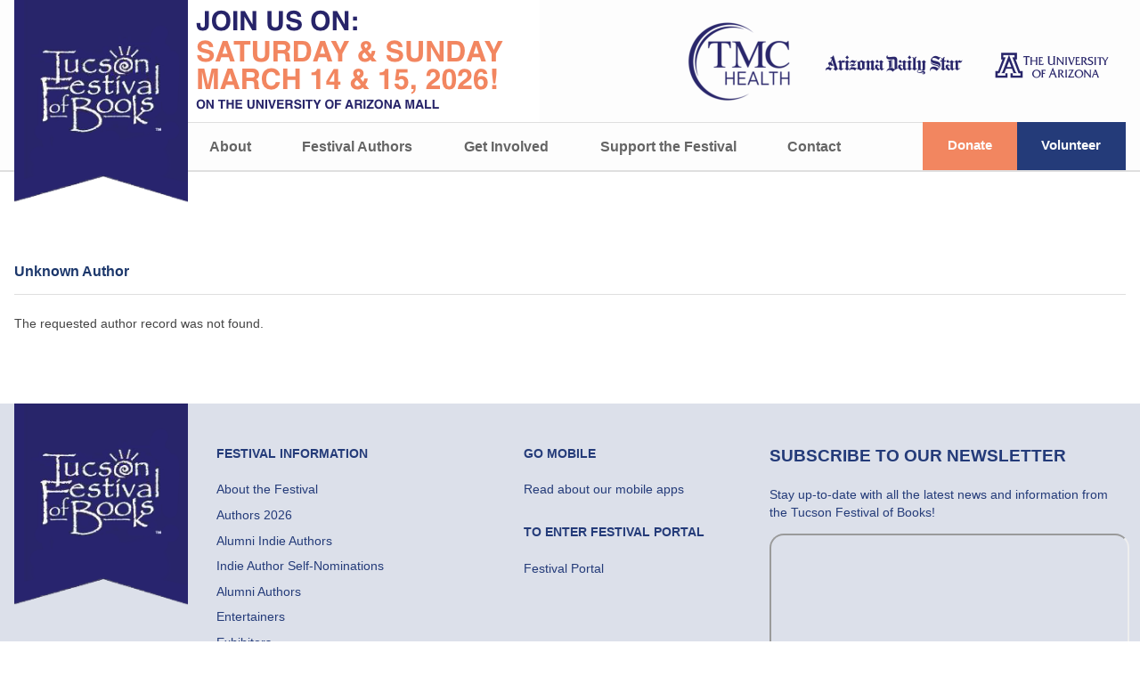

--- FILE ---
content_type: text/html; charset=UTF-8
request_url: https://tucsonfestivalofbooks.org/?action=display_author&id=66992
body_size: 2428
content:
<!DOCTYPE html>
<html>
<head>
<!-- Google Tag Manager -->
<script>(function(w,d,s,l,i){w[l]=w[l]||[];w[l].push({'gtm.start':
new Date().getTime(),event:'gtm.js'});var f=d.getElementsByTagName(s)[0],
j=d.createElement(s),dl=l!='dataLayer'?'&l='+l:'';j.async=true;j.src=
'https://www.googletagmanager.com/gtm.js?id='+i+dl;f.parentNode.insertBefore(j,f);
})(window,document,'script','dataLayer','GTM-K6QSP8LJ');</script>
<!-- End Google Tag Manager -->
<meta charset="utf-8">
<title>Tucson Festival of Books | Unknown Author</title>
<meta name="viewport" content="width=device-width, maximum-scale=1, user-scalable=0, initial-scale=1.0">
<meta name="apple-itunes-app" content="app-id=355559216">
<meta name="apple-mobile-web-app-capable" content="yes">
<meta name="apple-mobile-web-app-status-bar-style" content="black-translucent">
<meta name="google-play-app" content="app-id=com.azstarnet.tfob">
<meta name="description" content="">
<meta name="author" content="">

<link rel="icon" type="image/png" href="https://tucsonfestivalofbooks.org/images/tfob_icon.png" />
<link rel="apple-touch-icon" href="https://tucsonfestivalofbooks.org/images/tfob_icon.png" />

<link href="https://tfobcdn.com/css/main.css?20251009-08" rel="stylesheet">
<link href="https://tfobcdn.com/css/print.css?20250219-05" rel="stylesheet" media="print">

<script src="https://tfobcdn.com/support/jquery.min.js?20150630"></script>
</head>

<body>
<!-- Google Tag Manager (noscript) -->
<noscript><iframe src="https://www.googletagmanager.com/ns.html?id=GTM-K6QSP8LJ" height="0" width="0" style="display:none;visibility:hidden"></iframe></noscript>
<!-- End Google Tag Manager (noscript) -->
<div class="tfob_nav">
	<div class="tfob_nav_inner">
		<div class="tfob_nav_left_bookmark"><a href="/"><img src="https://tfobcdn.com/images/tfob_bookmark_big.png" alt="Tucson Festival of Books"></a></div>
		<div class="tfob_nav_right_images">
			<div class="tfob_nav_right_images_inner"><div><img src="https://tfobcdn.com/images/header_0.png?ts=1745949738"></div><div class="tfob_nav_float_right"><img src="https://tfobcdn.com/images/header_1.png?ts=1668536697"></div></div>
		</div>


		<div class="tfob_nav_menu">
			<div class="tfob_nav_menu_left">
				<div class="tfob_nav_menu_left_scroll_wrap"><div class="tfob_nav_menu_left_scroll_inner"><a href="https://tucsonfestivalofbooks.org/?sid=7" title="Learn more about the Tucson Festival of Books.">About</a><a href="https://tucsonfestivalofbooks.org/Authors" onclick="return TFOB.ShowMenu(this, tfob_menus[0]);">Festival Authors</a><a href="https://tucsonfestivalofbooks.org/donate/" onclick="return TFOB.ShowMenu(this, tfob_menus[1]);">Get Involved</a><a href="https://tucsonfestivalofbooks.org/support/" onclick="return TFOB.ShowMenu(this, tfob_menus[2]);">Support the Festival</a><a href="https://tucsonfestivalofbooks.org/?id=17">Contact</a></div></div>
				<a class="tfob_nav_menu_scroll_left_button hidden">&laquo;</a>
				<a class="tfob_nav_menu_scroll_right_button hidden">&raquo;</a>
			</div>
			<div class="tfob_nav_menu_right">
				<a href="https://tucsonfestivalofbooks.org/?id=1895" class="tfob_button tfob_default_button"><span>Donate</span></a><a href="https://tucsonfestivalofbooks.org/?id=1719" class="tfob_button tfob_alt_button"><span>Volunteer</span></a>
			</div>
		</div>
	</div>
</div>

<script type="text/javascript">
var tfob_menus = [[{"id":0,"name":"Presenting Authors","url":"https://tucsonfestivalofbooks.org/?id=67"},{"id":1,"name":"Indie Authors","url":"https://tucsonfestivalofbooks.org/?id=432"},{"id":2,"name":"Literary Awards Competition","url":" https://tucsonfestivalofbooks.org/?id=436"},{"id":3,"name":"Children & Teens","url":"https://tucsonfestivalofbooks.org/?sid=20"}],[{"id":0,"name":"Donate","url":"https://tucsonfestivalofbooks.org/?id=1895"},{"id":1,"name":"Children & Teens","url":"https://tucsonfestivalofbooks.org/?sid=20"},{"id":2,"name":"Entertainers","url":"https://tucsonfestivalofbooks.org/?id=681"},{"id":3,"name":"Exhibitors","url":"https://tucsonfestivalofbooks.org/?id=553"},{"id":4,"name":"Food & Beverage Vendors","url":"https://tucsonfestivalofbooks.org/?id=172"},{"id":5,"name":"Science City","url":"https://tucsonfestivalofbooks.org/?sid=6"}],[{"id":0,"name":"All Options","url":"https://tucsonfestivalofbooks.org/?id=1895"},{"id":1,"name":"Become a Friend","url":"https://tucsonfestivalofbooks.org/?sid=15"},{"id":2,"name":"TFOB Patron Society","url":"https://tucsonfestivalofbooks.org/?sid=29"},{"id":3,"name":"Become a Sponsor","url":"https://tucsonfestivalofbooks.org/?id=287"},{"id":4,"name":"Other Donations","url":"https://tucsonfestivalofbooks.org/?id=1896"}]]</script>

<script type="text/javascript" src="https://tfobcdn.com/js/custom.js?20250813-01"></script>

<div class="tfob_content">
	<div class="tfob_content_inner">
<div class="author_content_wrap">
<h3>Unknown Author</h3>
<hr />
<p>The requested author record was not found.</p>
</div>
	</div>
</div>

<div class="tfob_footer">
	<div class="tfob_footer_inner">
		<div class="tfob_footer_main">
			<div class="tfob_footer_bookmark"><img src="https://tfobcdn.com/images/tfob_bookmark_big.png" alt="Tucson Festival of Books"></a></div>
			<div class="tfob_footer_links_wrap">
				<div class="tfob_footer_links_inner">
					<div class="tfob_footer_section_title">Festival Information</div>
<div class="tfob_footer_links">					<a class="tfob_footer_link" href="https://tucsonfestivalofbooks.org/?sid=7">About the Festival</a>
					<a class="tfob_footer_link" href="https://tucsonfestivalofbooks.org/?id=67">Authors 2026</a>
					<a class="tfob_footer_link" href="https://tucsonfestivalofbooks.org/?id=432">Alumni Indie Authors</a>
					<a class="tfob_footer_link" href="https://tucsonfestivalofbooks.org/?id=1656">Indie Author Self-Nominations</a>
					<a class="tfob_footer_link" href="https://tucsonfestivalofbooks.org/?id=347">Alumni Authors</a>
					<a class="tfob_footer_link" href="https://tucsonfestivalofbooks.org/?id=681">Entertainers</a>
					<a class="tfob_footer_link" href="https://tucsonfestivalofbooks.org/?id=553">Exhibitors</a>
					<a class="tfob_footer_link" href="https://tucsonfestivalofbooks.org/?id=172">Food &amp; Beverage Vendors</a>
					<a class="tfob_footer_link" href="https://tucsonfestivalofbooks.org/?sid=15">Friend of the Festival Membership Benefits</a>
					<a class="tfob_footer_link" href="https://tucsonfestivalofbooks.org/?id=1895">Support the Festival</a>
</div></div><div class="tfob_footer_links_inner">					<div class="tfob_footer_section_title">Go Mobile</div>
<div class="tfob_footer_links">					<a class="tfob_footer_link" href="https://tucsonfestivalofbooks.org/?id=692">Read about our mobile apps</a>
</div>					<div class="tfob_footer_section_title">To Enter Festival Portal</div>
<div class="tfob_footer_links">					<a class="tfob_footer_link" href="https://tucsonfestivalofbooks.org/portal/">Festival Portal</a>
</div>				</div>
			</div>
			<div class="tfob_footer_misc_wrap">
				<div class="tfob_footer_section_title">Subscribe to Our Newsletter</div>

				<p>Stay up-to-date with all the latest news and information from the Tucson Festival of Books!</p>

				<iframe src="https://tucsonfestivalofbooks.substack.com/embed" width="400" height="150" style="background:#DCE0EA; border-radius:1em" frameborder="1" scrolling="no"></iframe>

				<div class="tfob_footer_social">
					<a href="https://instagram.com/tucsonfestivalofbooks/"><img src="https://tfobcdn.com/images/footer_instagram_icon_48x48.png"></a><a href="https://www.facebook.com/tucsonfestivalofbooks/"><img src="https://tfobcdn.com/images/footer_facebook_icon_48x48.png"></a><a href="https://twitter.com/tfob"><img src="https://tfobcdn.com/images/footer_twitter_icon_48x48.png"></a><a href="https://www.tiktok.com/@tucsonfestivalofbooks"><img src="https://tfobcdn.com/images/footer_tiktok_icon_48x48.png"></a><a href="https://www.youtube.com/@tucsonfestivalofbooks6027"><img src="https://tfobcdn.com/images/footer_youtube_icon_48x48.png"></a>
				</div>
			</div>
		</div>

		<div class="tfob_footer_copyright">&copy; 2025 Tucson Festival of Books | <a href="http://tucsonfestivalofbooks.org/?id=17">Contact Us</a> | <a href="http://tucsonfestivalofbooks.org/?id=1804">FAQ</a> | <a href="http://tucsonfestivalofbooks.org/?id=29">Site Policies</a></div>
	</div>
</div>


<script async src="https://www.googletagmanager.com/gtag/js?id=G-Q03DR7B4E8"></script>
<script>
window.dataLayer = window.dataLayer || [];
function gtag(){dataLayer.push(arguments);}

gtag('js', new Date());
gtag('config', 'G-Q03DR7B4E8');
</script>

<script type="text/javascript">
(function(i,s,o,g,r,a,m){i['GoogleAnalyticsObject']=r;i[r]=i[r]||function(){
	(i[r].q=i[r].q||[]).push(arguments)},i[r].l=1*new Date();a=s.createElement(o),
	m=s.getElementsByTagName(o)[0];a.async=1;a.src=g;m.parentNode.insertBefore(a,m)
})(window,document,'script','//www.google-analytics.com/analytics.js','ga');  ga('create', 'UA-58239922-1', 'auto');

ga('send', 'pageview');
</script>
</body>
</html>


--- FILE ---
content_type: text/css
request_url: https://tfobcdn.com/css/main.css?20251009-08
body_size: 5048
content:
html { margin: 0; border: 0 none; padding: 0; min-height: 100vh; }
body { margin: 0; border: 0 none; padding: 0; font-family: helvetica neue, Helvetica, Arial, sans-serif; display: flex; flex-direction: column; min-height: 100vh; }

img, picture > source { max-width: 100%; }

.hidden { display: none !important; }

.print-only { display: none; }

.alert { margin-top: 1em; margin-bottom: 1em; padding: 1em; border: 1px solid transparent; border-radius: 0.3em; }
.alert-info { color: #31708F; background-color: #D9EDF7; border-color: #BCE8F1; }
.alert-success { color: #3C763D; background-color: #DFF0D8; border-color: #D6E9C6; }
.alert-warning { color: #8A6D3B; background-color: #FCF8E3; border-color: #FAEBCC; }
.alert-danger { color: #A94442; background-color: #F2DEDE; border-color: #EBCCD1; }

.input-group-addon { white-space: nowrap; margin-right: 1em; }

input[type=button].tfob_button, input[type=submit].tfob_button { -webkit-appearance: none; -moz-appearance: none; appearance: none; }

.tfob_button { border: 0 none; border-radius: 0.3em; padding: 0.7em 1.3em; font-size: 0.96em; font-weight: bold; cursor: pointer; display: inline-block; }
.tfob_button span { display: inline-block; transform: scale(1); transition: all 0.3s ease-in-out; }
.tfob_button:hover span, .tfob_button:focus span { transform: scale(1.1); }

.tfob_default_button { background-color: #F28660; color: #FDFDFD; }
.tfob_default_button:hover, .tfob_default_button:focus { background-color: #FF9B81; color: #FFFFFF; }

.tfob_alt_button { background-color: #243B79; color: #FDFDFD; }
.tfob_alt_button:hover, .tfob_alt_button:focus { background-color: #4860A0; color: #FFFFFF; }

.tfob_more_button { border: 2px solid #243B79; padding: calc(0.7em - 2px) calc(1.3em - 2px); background-color: #FFFFFF; color: #243B79; }
.tfob_more_button:hover, .tfob_more_button:focus { background-color: #DCE0EA; }

/* Header/Navigation */
.tfob_nav { background-color: #FDFDFD; border-bottom: 2px solid #DFDFDF; margin-bottom: 55px; user-select: none; -webkit-user-select: none; -moz-user-select: none; -ms-user-select: none; }
.tfob_nav_inner { position: relative; max-width: 1300px; margin: auto; padding-left: 1em; padding-right: 1em; }
.tfob_nav_inner .tfob_nav_left_bookmark { float: left; position: absolute; width: 195px; z-index: 1; }
.tfob_nav_inner .tfob_nav_left_bookmark a { display: block; }
.tfob_nav_inner .tfob_nav_right_images { }
.tfob_nav_inner .tfob_nav_right_images img { max-height: 137px; }
.tfob_nav_inner .tfob_nav_right_images_inner { margin-left: 195px; line-height: 0; display: flex; }
.tfob_nav_inner .tfob_nav_right_images_inner .tfob_nav_float_right { flex-grow: 1; text-align: right; }
.tfob_nav_inner .tfob_nav_menu { margin-left: 190px; display: flex; }
.tfob_nav_inner .tfob_nav_menu a { display: inline-block; text-decoration: none; padding: 1.1em 1.8em; border-radius: 0; font-weight: bold; white-space: nowrap; text-align: center; }
.tfob_nav_inner .tfob_nav_menu_left { flex-grow: 1; position: relative; border-top: 1px solid #DFDFDF; overflow: hidden; }
.tfob_nav_inner .tfob_nav_menu_left a { color: #656565; }
.tfob_nav_inner .tfob_nav_menu_left a:hover, .tfob_nav_inner .tfob_nav_menu_left a:focus, .tfob_nav_inner .tfob_nav_menu_left a:active, .tfob_nav_inner .tfob_nav_menu_left a.tfob_nav_menu_item_focus { color: #F28660; }
.tfob_nav_inner .tfob_nav_menu_left .tfob_nav_menu_scroll_left_button { position: absolute; left: 0; top: 0; padding: 1.1em 0.3em; cursor: pointer; background-color: #FDFDFD; }
.tfob_nav_inner .tfob_nav_menu_left .tfob_nav_menu_scroll_right_button { position: absolute; right: 0; top: 0; padding: 1.1em 0.3em; cursor: pointer; background-color: #FDFDFD; }
.tfob_nav_inner .tfob_nav_menu_left_scroll_wrap { position: relative; overflow-x: scroll; box-sizing: border-box; scrollbar-width: none; -ms-overflow-style: none; }
.tfob_nav_inner .tfob_nav_menu_left_scroll_wrap::-webkit-scrollbar { height: 0px; background: transparent; }
.tfob_nav_inner .tfob_nav_menu_left_scroll_inner { display: flex; }

.tfob_nav_inner .tfob_nav_menu_right { display: flex; }

.tfob_nav::after { clear: both; }

.tfob_nav_menu_popups { display: none; }


.tfob_popupmenu_wrap { position: absolute; left: -9999px; max-height: 33vh; overflow: hidden; overflow-y: auto; border: 2px solid #DCE0EA; background-color: #FFFFFF; color: #656565; min-width: 13em; max-width: 30em; z-index: 100; -webkit-box-shadow: 5px 5px 4px -3px rgba(0, 0, 0, 0.2); -moz-box-shadow: 5px 5px 4px -3px rgba(0, 0, 0, 0.2); box-shadow: 5px 5px 4px -3px rgba(0, 0, 0, 0.2); font-size: 1.0em; user-select: none; -webkit-user-select: none; -moz-user-select: none; -ms-user-select: none; cursor: pointer; outline: none; }
.tfob_popupmenu_wrap .tfob_popupmenu_inner_wrap { position: relative; padding: 2px; }
.tfob_popupmenu_wrap .tfob_popupmenu_item_split { margin-left: 34px; margin-top: 0.1em; border-top: 1px solid #D7D7D7; padding-top: 0.1em; }
.tfob_popupmenu_wrap .tfob_popupmenu_item_wrap { display: flex; align-items: center; box-sizing: border-box; outline: none; }
.tfob_popupmenu_wrap .tfob_popupmenu_item_wrap:focus { color: #F28660; }
.tfob_popupmenu_wrap .tfob_popupmenu_item_icon { display: none; height: 24px; image-rendering: pixelated; }
.tfob_popupmenu_wrap .tfob_popupmenu_item_icon_inner { width: 24px; height: 24px; margin-left: 5px; margin-right: 5px; }
.tfob_popupmenu_wrap .tfob_popupmenu_item_text { font-size: 0.9em; font-weight: bold; line-height: 0.9em; padding: 0.9em 0.9em; }
.tfob_popupmenu_wrap .tfob_popupmenu_item_text.tfob_popupmenu_item_active { font-weight: bold; }

.tfob_popupmenu_wrap .tfob_popupmenu_item_wrap.tfob_popupmenu_item_disabled:focus { background-color: #E5E5E5; }
.tfob_popupmenu_wrap .tfob_popupmenu_item_wrap.tfob_popupmenu_item_disabled .tfob_popupmenu_item_text { color: #6D6D6D; }
.tfob_popupmenu_wrap .tfob_popupmenu_item_wrap.tfob_popupmenu_item_disabled .tfob_popupmenu_item_icon_inner { filter: grayscale(95%); opacity: 0.9; }

@media (max-width: 1200px) {
	.tfob_nav { margin-bottom: 25px; }
	.tfob_nav_inner .tfob_nav_left_bookmark { width: 150px; }
	.tfob_nav_inner .tfob_nav_right_images_inner { margin-left: 150px; }
	.tfob_nav_inner .tfob_nav_menu { margin-left: 150px; }
}

@media (max-width: 980px) {
	.tfob_nav { margin-bottom: 55px; }
}

@media (max-width: 800px) {
	.tfob_nav { margin-bottom: 25px; }
	.tfob_nav_inner .tfob_nav_right_images_inner { flex-direction: column; }
	.tfob_nav_inner .tfob_nav_right_images_inner .tfob_nav_float_right { flex-grow: 0; text-align: initial; }
	.tfob_nav_inner .tfob_nav_right_images_inner img { max-height: 100px; }
	.tfob_nav_inner .tfob_nav_menu { margin-left: 0; clear: both; margin-top: 0.4em; }
}

@media (max-width: 500px) {
	.tfob_nav_inner .tfob_nav_menu { flex-direction: column; }
	.tfob_nav_inner .tfob_nav_menu_right { margin-top: 0.5em; margin-bottom: 0.5em; }
	.tfob_nav_inner .tfob_nav_menu_right a { flex-grow: 1; }
}

@media (max-width: 500px) {
	.tfob_nav_inner .tfob_nav_left_bookmark { width: 120px; }
	.tfob_nav_inner .tfob_nav_right_images_inner { margin-left: 120px; }
}

/* Content */
.tfob_content { flex: 1; }
.tfob_content_inner { position: relative; max-width: 1300px; margin: auto; padding-left: 1em; padding-right: 1em; color: #444444; }

h1 { font-size: 2.5em; color: #243B79; position: relative; display: flex; margin-left: auto; margin-right: auto; text-align: center; justify-content: center; align-items: center; margin-bottom: 1.5em; }
h1::before { content: " "; width: 2em; min-width: 2em; background-color: #FF9B81; height: 2px; margin-right: 1em; line-height: 0; }
h1::after { content: " "; width: 2em; min-width: 2em; background-color: #FF9B81; height: 2px; margin-left: 1em; line-height: 0; }

h2 { font-size: 1.9em; color: #243B79; position: relative; display: flex; margin-left: auto; margin-right: auto; text-align: center; align-items: center; width: 100%; text-transform: uppercase; }
h2::before { content: " "; min-width: 2em; background-color: #DFDFDF; height: 1px; margin-right: 1em; line-height: 0; flex-grow: 1; }
h2::after { content: " "; min-width: 2em; background-color: #DFDFDF; height: 1px; margin-left: 1em; line-height: 0; flex-grow: 1; }

h3 { color: #1C376B; margin-top: 3em; }

hr { margin-top: 2em; margin-bottom: 1em; border: 0 none; border-top: 1px solid #DFDFDF; height: 1px; }

input.text { width: 100%; padding: 0.7em; border: 1px solid #243B79; border-radius: 0.3em; outline: none; box-sizing: border-box; background-color: #FFFFFF; }
input.text::placeholder { color: #868E9F; opacity: 1; }
input.date { max-width: 23em; }

textarea.text { width: 100%; padding: 0.7em; border: 1px solid #243B79; border-radius: 0.3em; outline: none; box-sizing: border-box; background-color: #FFFFFF; }
textarea.text::placeholder { color: #243B79; opacity: 1; }

select.text { width: 100%; padding: 0.7em; border: 1px solid #243B79; border-radius: 0.3em; outline: none; box-sizing: border-box; background-color: #FFFFFF; }
select.text::placeholder { color: #243B79; opacity: 1; }

p { margin-top: 1.5em; font-size: 1.05em; line-height: 1.5em; }

ul { margin-top: 1.8em; font-size: 1.05em; padding-left: 2.5em; -webkit-columns: 2; -moz-columns: 2; columns: 350px 2; column-gap: 4em; }
li { margin-top: 1.5em; line-height: 1.5em; break-inside: avoid-column; }
li:first-child { margin-top: 0; }

.tfob_content_inner a:not(.tfob_button) { text-decoration: none; color: #F37C5C; }

.tfob_content_inner > a.tfob_button, .tfob_content_inner p a.tfob_button { margin: 1em 1em 0 0; margin-right: 1em; margin-top: 1em; padding-left: 2em; padding-right: 2em; }
.tfob_content_inner > a.tfob_button:hover span, .tfob_content_inner > a.tfob_button:focus span, .tfob_content_inner p a.tfob_button:hover span, .tfob_content_inner p a.tfob_button:focus span { transform: scale(1.04); }

.tfob_infobox_outer { text-align: center; margin: 1.5em 0; }
.tfob_infobox { display: block; background-color: #DCE0EA; border-radius: 0.3em; padding: 0.7em 1em; }
span.tfob_infobox { display: inline-block; }
.tfob_infobox_inner { display: flex; }
.tfob_infobox_inner .tfob_infobox_main { display: flex; flex-direction: column; padding-left: 1em; padding-right: 1em; line-height: 1.5em; text-align: left; }
.tfob_infobox_inner .tfob_infobox_title { font-size: 0.85em; font-weight: bold; }
.tfob_infobox_inner .tfob_infobox_text { font-size: 0.85em; }
.tfob_infobox_inner .tfob_infobox_buttons { margin-top: 0.3em; white-space: nowrap; display: flex; align-items: flex-start; }

.tfob_content_inner .tfob_infobox_inner a.tfob_button { margin: 0 0 0 1em; line-height: 1em; }

.tfob_content_inner .tfob_form_wrap { position: relative; max-width: 875px; margin: auto; }

.tfob_form_start { padding-top: 2em; }
.tfob_form_wrap .tfob_form_item_wrap { margin-top: 1.8em; }
.tfob_form_wrap .tfob_form_item_title { color: #243B79; font-weight: bold; }
.tfob_form_wrap .tfob_form_item { margin-top: 0.4em; display: flex; align-items: center; }
.tfob_form_wrap .tfob_form_item_desc { font-size: 0.9em; margin-top: 0.3em; color: #555555; }
.tfob_form_wrap .tfob_form_item_required { color: #FF2727; }
.tfob_form_wrap .tfob_form_item_field_error input[type=text], .tfob_form_wrap .tfob_form_item_field_error select { border: 1px solid #EF5F5F; }
.tfob_form_wrap .tfob_form_item_error_desc { margin-top: 0.2em; color: #EF5F5F; font-weight: bold; }
.tfob_form_wrap .tfob_form_buttons_wrap { text-align: center; }
.tfob_form_wrap .tfob_form_buttons_wrap button { margin: 0.5em; padding-left: 2em; padding-right: 2em; }
.tfob_form_wrap span.tfob_infobox { display: block; }
.tfob_form_wrap .tfob_infobox_inner .tfob_infobox_main { flex-grow: 1; }

.tfob_content_inner .tfob_slider_wrapper { max-width: 1332px; margin-left: -1em; margin-right: -1em; background-color: #DDDDDD; margin-bottom: 3em; }
.tfob_content_inner .tfob_slider_wrapper_inner { position: relative; overflow: hidden; }
.tfob_content_inner .tfob_slides_container { width: 100%; aspect-ratio: 1332 / 475; }
.tfob_content_inner .tfob_slides_container::-webkit-scrollbar { height: 0px; background: transparent; }
.tfob_content_inner .tfob_slide_arrow { position: absolute; display: flex; top: 0; bottom: 0; margin: auto; height: 4rem; background-color: white; border: none; width: 2rem; font-size: 3rem; padding: 0; cursor: pointer; opacity: 0.5; transition: opacity 100ms; }
.tfob_content_inner .tfob_slide_arrow:hover, .tfob_content_inner .tfob_slide_arrow:focus { opacity: 1; }
.tfob_content_inner .tfob_slide_arrow_prev { left: 0; padding-left: 0.25rem; border-radius: 0 2rem 2rem 0; }
.tfob_content_inner .tfob_slide_arrow_next { right: 0; padding-left: 0.75rem; border-radius: 2rem 0 0 2rem; }
.tfob_content_inner .tfob_slide { opacity: 0; transition: opacity 300ms; position: absolute; width: 100%; top: 50%; transform: translateY(-50%); overflow: hidden; pointer-events: none; text-align: center; background-color: #DDDDDD; }
.tfob_content_inner .tfob_slide_display { opacity: 1; pointer-events: auto; }
.tfob_content_inner .tfob_slide img, .tfob_content_inner .tfob_slide picture { display: block; }

.tfob_content_inner .tfob_section_wrap { display: grid; gap: 2em; grid-template-columns: repeat(auto-fit, minmax(320px, 1fr)); }
.tfob_content_inner .tfob_section_card { display: flex; flex-direction: column; gap: 1em; max-width: 600px; }
.tfob_content_inner .tfob_section_card { color: #656565 !important; font-weight: bold; }
.tfob_content_inner .tfob_section_card:hover, .tfob_content_inner .tfob_section_card:focus, .tfob_content_inner .tfob_section_card:active { color: #F28660 !important; }

.ratio_16_9_wrap { width: 100%; overflow: hidden; margin: 0; padding-top: 56.25%; position: relative; }
.ratio_16_9_wrap img { position: absolute; top: 50%; left: 50%; width: 100%; transform: translate(-50%, -50%); }

.tfob_content_inner .tfob_sponsors_wrap { text-align: center; }
.tfob_content_inner .tfob_sponsors_section_title { margin-top: 2em; color: #6A6A6A; font-weight: bold; font-size: 1.1em; }
.tfob_content_inner .tfob_sponsors_section_items { margin-top: 4em; margin-bottom: 4em; display: flex; flex-wrap: wrap; justify-content: center; align-items: center; gap: 3em; }
.tfob_content_inner .tfob_sponsors_section_items img { max-width: 240px; max-height: 120px; }
.tfob_sponsors_section_items a:not(.tfob_button) { color: #243B79; }
.tfob_content_inner .tfob_button { margin-left: 0.5em; margin-right: 0.5em; }

.tfob_content_inner .asset_float_right { float: right; margin-left: 2em; margin-bottom: 2em; max-width: 40vw; }

.tfob_content::after { clear: both; }

@media (max-width: 980px) {
	.tfob_content_inner .tfob_slides_container { aspect-ratio: 980 / 475; }
}

@media (max-width: 900px) {
	.tfob_infobox_inner .tfob_infobox_buttons { flex-direction: column; }
	.tfob_content_inner p .tfob_infobox_inner a.tfob_button { margin-top: 1em; }
	.tfob_content_inner p .tfob_infobox_inner a.tfob_button:first-child { margin-top: 0; }
}

@media (max-width: 800px) {
	h1 { font-size: 2em; }

	h2 { font-size: 1.7em; }

	.tfob_content_inner .asset_float_right { float: none; max-width: 100%; margin-left: 0; margin-bottom: 0; text-align: center; }
	.tfob_content_inner .asset_float_right > div { margin-left: auto; margin-right: auto; display: inline-block; }
}

@media (max-width: 700px) {
	.tfob_content_inner .tfob_slides_container { aspect-ratio: 700 / 475; }
}

@media (max-width: 625px) {
	h1 { font-size: 1.8em; }
	h1::before { width: 2.5em; min-width: 2.5em; }
	h1::after { width: 2.5em; min-width: 2.5em; }

	h2 { font-size: 1.5em; }

	.tfob_infobox_inner { flex-direction: column; }
	.tfob_infobox_inner .tfob_infobox_buttons { display: block; white-space: normal; }
	.tfob_content_inner p .tfob_infobox_inner a.tfob_button { margin-top: 0.5em; margin-bottom: 0.5em; }
	.tfob_content_inner p .tfob_infobox_inner a.tfob_button:first-child { margin-top: 0.5em; margin-bottom: 0.5em; }
}

@media (max-width: 500px) {
	h1 { font-size: 1.5em; }
	h1::before { width: 2em; min-width: 2em; }
	h1::after { width: 2em; min-width: 2em; }

	h2 { font-size: 1.2em; }
}

/* Specialty formats */
.author_content_wrap { font-size: 0.85em; }
.author_content_wrap form { margin: 0; }
.author_content_wrap .author_photo_wrap { margin-bottom: 2.0em; max-width: 200px; font-size: 0.85em; }
.author_content_wrap hr { margin: 0.3em 0; }
.author_content_wrap .author_book_wrap .author_book_intro { font-weight: bold; }
.author_content_wrap .author_book_wrap .author_book_content .author_book_content_title { font-weight: bold; }

@media (min-width: 650px) {
	.author_content_wrap .author_photo_wrap { float: right; margin-top: 0.3em; margin-left: 1.0em; }
	.author_content_wrap .author_book_wrap .author_book_image { float: left; margin-right: 1.0em; }
}

.tfob_small_social_icons img { width: 20px; height: 20px; }

.view_event_info_wrap { font-size: 0.95em; border-left: 1px solid #E3E3E3; padding-left: 0.7em; }
.view_event_info_wrap .view_event_info_title { font-weight: bold; }
.view_event_info_wrap .view_event_info_details {  }
.view_event_info_wrap .view_event_info_details td { padding-right: 0.5em; vertical-align: top; }
.view_event_info_wrap .view_event_info_desc { margin-top: 0.5em; }

.author_scheduled_events_header { font-weight: bold; }
.author_scheduled_event_wrap { margin: 1.0em 0 0.5em 0.5em; border-left: 3px solid #CCCCCC; padding-left: 0.5em; }
.author_scheduled_event_wrap:hover { background-color: #F8F8F8; }
.author_scheduled_event_wrap .author_scheduled_event_title { font-weight: bold; }

.tfob_map_icon { display: inline-block; vertical-align: middle; }

.author_event_content_wrap { font-size: 0.85em; }
.author_event_content_wrap form { margin: 0; }
.author_event_content_wrap .author_photo_wrap { margin-bottom: 1.0em; max-width: 200px; font-size: 0.85em; }
.author_event_content_wrap hr { margin: 0.3em 0; }
.author_event_content_wrap table.author_event_content_info td { padding-right: 0.5em; vertical-align: top; line-height: 1.5; }
.author_event_content_wrap .author_event_content_venue_photos { display: none; }
.author_event_content_wrap .author_event_content_venue_photos img { padding: 0 0.7em 0.7em 0; }
.author_event_content_wrap .author_event_content_panelist_wrap { margin: 1.0em 0 0.5em 0.5em; border-left: 3px solid #CCCCCC; padding-left: 0.5em; padding-bottom: 0.3em; }
.author_event_content_wrap .author_event_content_panelist_wrap:hover { background-color: #F8F8F8; }
.author_event_content_wrap .author_book_wrap .author_book_intro { font-weight: bold; }
.author_event_content_wrap .author_book_wrap .author_book_content .author_book_content_title { font-weight: bold; }

@media (min-width: 650px) {
	.author_event_content_wrap .author_photo_wrap { float: right; margin-top: 0.3em; margin-left: 1.0em; }
	.author_event_content_wrap .author_book_wrap .author_book_image { float: left; margin-right: 1.0em; }
}

body .ff_dialogwrap .ff_dialog_innerwrap { border-radius: 0.3em; border: 1px solid #243B79 !important; color: #444444; }
.ff_dialogwrap .ff_dialog_titlewrap { font-size: 1.2em; }
.ff_dialogwrap .ff_dialog_titlewrap .ff_dialog_title { font-weight: bold; color: #444444; }
body .ff_dialogwrap .ff_dialog_close:hover, body .ff_dialogwrap .ff_dialog_close:focus { background-color: #F28660; }
.ff_dialogwrap .author_content_wrap, .ff_dialogwrap .author_event_content_wrap, .ff_dialogwrap .exhibitor_content_wrap { font-size: 1.0em; }
body .ff_dialogwrap a:not(.tfob_button) { text-decoration: none; color: #F37C5C; }
body .ff_dialogwrap .ff_formwrapinner .formsubmit { padding: 0.7em 0.8em; }

.tfob_authors_search_wrap { margin-top: 1em; margin-bottom: 1em; display: flex; flex-direction: column; gap: 2em; }
.tfob_authors_search { display: flex; gap: 1em; }
.tfob_authors_no_search_results { text-align: center; font-weight: bold; color: #EF5F5F; }
.tfob_authors_search_results { display: grid; gap: 3em 2em; grid-template-columns: repeat(auto-fit, minmax(200px, 1fr)); justify-items: center; }
.tfob_authors_search_result { display: flex; flex-direction: column; min-width: 200px; max-width: 300px; text-align: center; }
.tfob_authors_search_result .tfob_authors_photo_name_wrap { display: block; text-decoration: none; font-size: 1.2em; font-weight: bold; color: #243B79 !important; }
.tfob_authors_search_result .tfob_authors_photo_name_wrap img { display: inline-block; }
.tfob_authors_search_result .tfob_authors_search_result_name { margin-top: 1em; }
.tfob_authors_search_result a.tfob_authors_photo_name_wrap:hover, .tfob_authors_search_result a.tfob_authors_photo_name_wrap:focus, .tfob_authors_search_result a.tfob_authors_photo_name_wrap:active { color: #4860A0 !important; }
.tfob_authors_search_result_social { margin-top: 0.5em; display: flex; gap: 0.5em; justify-content: center; }
.tfob_authors_search_result_social img { width: 22px; height: 22px; }

img.author_photo_rounded { object-fit: cover; border-radius: 50%; width: 200px; height: 240px; }

@media (max-width: 800px) {
	.tfob_authors_search_results { grid-template-columns: repeat(auto-fit, minmax(150px, 1fr)); }
	.tfob_authors_search_result { display: flex; flex-direction: column; min-width: 150px; text-align: center; }
	.tfob_authors_search_result .tfob_authors_photo_name_wrap { font-size: 1.1em; }
	img.author_photo_rounded { width: 150px; height: 180px; }
}

@media (max-width: 625px) {
	.tfob_authors_search { flex-direction: column; }
}

.event_ticket_wrap { float: right; margin-left: 0.5em; }
.event_virtual_wrap { float: right; margin-left: 0.5em; }
.event_bookmark_wrap { float: right; margin-left: 1.0em; }

.tfob_content_inner .author_event_legend_wrap { margin-top: 1.0em; margin-bottom: 1.0em; border-top: 1px solid #CCCCCC; padding-top: 0.7em; }
.tfob_content_inner .author_event_legend_item { white-space: nowrap; }
.tfob_content_inner .author_event_list_header { color: #28246E; font-weight: bold; font-size: 1.8em; margin-top: 1em; margin-bottom: 1em; }
.tfob_content_inner .author_event_grid_wrap { border-collapse: collapse; }
.tfob_content_inner .author_event_grid_wrap td { vertical-align: top; font-size: 0.95em; padding: 1em; }
.tfob_content_inner .author_event_grid_wrap td:first-child { padding-left: 0; }
.tfob_content_inner .author_event_grid_wrap td:last-child { padding-right: 0; }
.tfob_content_inner .author_event_grid_wrap .event_date { font-weight: bold; }
.tfob_content_inner .author_event_grid_wrap .event_time { font-weight: bold; }

.tfob_content_inner .author_event_grid_wrap div.event_main div.no_event { padding: 0.3em 0.5em; font-style: italic; overflow: hidden; }
.tfob_content_inner .author_event_grid_wrap div.event_main a.event_title { display: block; padding: 0.3em 0.5em; font-weight: bold; overflow: hidden; color: #333333; text-decoration: none; }
.tfob_content_inner .author_event_grid_wrap div.event_main a.event_title:hover { color: #111111; }
.tfob_content_inner .author_event_grid_wrap div.event_main div.event_main_body { padding-top: 0.3em; min-height: 4em; }

.tfob_content_inner .author_event_list_items { display: flex; flex-direction: column; gap: 2em; }
.tfob_content_inner .author_event_list_item_title { font-weight: bold; }

.tfob_content_inner .exhibitor_list_item { margin-top: 2em; }
.tfob_content_inner .exhibitor_list_item_company { font-weight: bold; }

.exhibitor_content_wrap { font-size: 0.85em; }
.exhibitor_content_wrap .exhibitor_photo_wrap { margin-bottom: 2.0em; max-width: 250px; font-size: 0.85em; }
.exhibitor_content_wrap hr { clear: both; margin: 0.3em 0; }
.exhibitor_content_wrap .exhibitor_youtube_embed { margin: 1em 0; position: relative; width: 100%; padding-bottom: 56.25%; }
.exhibitor_content_wrap .exhibitor_youtube_embed iframe { position: absolute; top: 0; left: 0; width: 100%; height: 100%; border: 0; }
.exhibitor_content_wrap .exhibitor_button_wrap { margin: 1em 0; }
.exhibitor_content_wrap .exhibitor_button_wrap a { display: inline-block; text-decoration: none; }
.exhibitor_content_wrap .exhibitor_button_wrap a img { display: inline-block; margin-right: 0.5em; }

@media (min-width: 650px) {
	.exhibitor_content_wrap .exhibitor_photo_wrap { float: right; margin-top: 0.3em; margin-left: 1.0em; }
}

.hotel_list_item { margin-top: 2em; }
.hotel_list_item .hotel_list_item_logo { float: right; margin-left: 1.0em; }
.hotel_list_item .hotel_list_item_company { font-weight: bold; }
.hotel_list_item .hotel_list_item_desc { margin-top: 0.5em; }
.hotel_list_item .hotel_list_item_links { margin-top: 0.5em; }

.science_city_list_item .science_city_list_item_books { margin-top: 1.5em; }
.science_city_list_item .science_city_list_item_links { margin-top: 1em; }

.food_vendor_list_item .food_vendor_list_item_booth_nums { font-weight: bold; }
.food_vendor_list_item .food_vendor_list_item_entrees { margin-top: 1.5em; }
.food_vendor_list_item .food_vendor_list_item_entrees td { vertical-align: top; padding-right: 2.0em; }
.food_vendor_list_item .food_vendor_list_item_entrees td.price { text-align: right; }

.food_vendor_list_item .food_vendor_list_item_links { margin-top: 1em; }

.driver_assignment_wrap { margin-bottom: 2.0em; }
.driver_assignment_wrap .driver_photo_wrap { float: right; margin-left: 1.0em; max-width: 200px; }
.driver_assignment_wrap .driver_assignment_volunteer_name { font-weight: bold; }
.driver_assignment_wrap .driver_assignment_volunteer_info { margin-top: 0.5em; }

/* Very temporary styles until they can be dealt with properly. */





/* Footer */
.tfob_footer { margin-top: 4em; background-color: #DCE0EA; color: #243B79; }
.tfob_footer_inner { position: relative; max-width: 1300px; margin: auto; padding-left: 1em; padding-right: 1em; }
.tfob_footer_main { display: flex; }
.tfob_footer_main .tfob_footer_bookmark { flex-shrink: 0; width: 195px; margin-right: 2em; }
.tfob_footer_main .tfob_footer_links_wrap { margin-top: 3em; display: flex; flex-grow: 1; }
.tfob_footer_main .tfob_footer_links_inner { flex-grow: 1; margin-right: 2em; }
.tfob_footer_main .tfob_footer_links_inner .tfob_footer_section_title { text-transform: uppercase; font-weight: bold; font-size: 0.9em; margin-bottom: 1.8em; }
.tfob_footer_main .tfob_footer_links { margin-bottom: 2em; }
.tfob_footer_main .tfob_footer_link { display: block; }
.tfob_footer_main .tfob_footer_links a { color: #243B79; text-decoration: none; margin-top: 1em; font-size: 0.85em; }
.tfob_footer_main .tfob_footer_links a:hover, .tfob_footer_main .tfob_footer_links a:focus, .tfob_footer_main .tfob_footer_links a:active { color: #F28660; }
.tfob_footer_main .tfob_footer_misc_wrap { flex-grow: 0; max-width: 400px; margin-top: 3em; }
.tfob_footer_main .tfob_footer_misc_wrap .tfob_footer_section_title { text-transform: uppercase; font-weight: bold; font-size: 1.2em; margin-bottom: 1.2em; }
.tfob_footer_main .tfob_footer_misc_wrap p { font-size: 0.85em; margin-top: 1em; }
.tfob_footer_main .tfob_footer_misc_wrap .tfob_mini_form_wrap_inner { display: flex; max-width: 500px; }
.tfob_footer_main .tfob_footer_misc_wrap input[type=text] { margin-right: 1.5em; background-color: transparent; }
.tfob_footer_main .tfob_footer_misc_wrap input[type=text]:active, .tfob_footer_main .tfob_footer_misc_wrap input[type=text]:focus { background-color: #FFFFFF; }
.tfob_footer_main .tfob_footer_misc_wrap input[type=text]::placeholder { color: #243B79; }
.tfob_footer_main .tfob_footer_misc_wrap .tfob_footer_social { margin-top: 2em; display: flex; }
.tfob_footer_main .tfob_footer_misc_wrap .tfob_footer_social a { display: block; margin-right: 2em; }
.tfob_footer_main .tfob_footer_misc_wrap .tfob_footer_social img { width: 37px; }

.tfob_footer_copyright { margin-top: 2em; padding-bottom: 1em; font-size: 0.9em; }

@media (max-width: 1200px) {
	.tfob_footer_main .tfob_footer_bookmark { display: none; }
}

@media (max-width: 980px) {
	.tfob_footer_main { display: block; }
	.tfob_footer_main .tfob_footer_misc_wrap { max-width: none; }
}

@media (max-width: 625px) {
	.tfob_footer_main .tfob_footer_links_wrap { display: block; margin-top: 0; }
	.tfob_footer_main .tfob_footer_links_inner { margin-top: 3em; }
}


--- FILE ---
content_type: text/css
request_url: https://tfobcdn.com/css/print.css?20250219-05
body_size: -119
content:
.tfob_nav .tfob_nav_menu { display: none; }
.tfob_footer_main { display: none; }

.print-only { display: block; }
.display-only { display: none; }

.tfob_authors_search_results { gap: 1em 2em; }
.tfob_authors_search_result .tfob_authors_photo_name_wrap img { display: none; }
.tfob_authors_search_result_social { display: none; }

.tfob_nav_inner .tfob_nav_menu { flex-direction: column; }
.tfob_nav_inner .tfob_nav_menu_right { margin-top: 0.5em; margin-bottom: 0.5em; }
.tfob_nav_inner .tfob_nav_menu_right a { flex-grow: 1; }
.tfob_nav_inner .tfob_nav_left_bookmark { width: 120px; }
.tfob_nav_inner .tfob_nav_right_images_inner { margin-left: 120px; }


--- FILE ---
content_type: application/javascript
request_url: https://tfobcdn.com/js/custom.js?20250813-01
body_size: 5027
content:
(function() {
	// Swiped from:  https://github.com/cubiclesoft/js-fileexplorer
	function GetScrollLineHeight() {
		var iframe = document.createElement('iframe');
		iframe.src = '#';
		document.body.appendChild(iframe);
		var iwin = iframe.contentWindow;
		var idoc = iwin.document;
		idoc.open();
		idoc.write('<!DOCTYPE html><html><head></head><body><span>a</span></body></html>');
		idoc.close();
		var span = idoc.body.firstElementChild;
		var r = span.offsetHeight;
		document.body.removeChild(iframe);

		return r;
	}

	var scrolllineheight = GetScrollLineHeight();

	var scrollwrapelem = document.querySelector('.tfob_nav_menu_left_scroll_wrap');
	var scrollleftbuttonelem = document.querySelector('.tfob_nav_menu_scroll_left_button');
	var scrollrighttbuttonelem = document.querySelector('.tfob_nav_menu_scroll_right_button');

	var UpdateScrollButtonVisibility = function() {
		if (scrollwrapelem.clientWidth < scrollwrapelem.scrollWidth)
		{
			if (scrollwrapelem.scrollLeft > 0)
			{
				if (scrollleftbuttonelem.classList.contains('hidden'))  scrollleftbuttonelem.classList.remove('hidden');
			}
			else if (!scrollleftbuttonelem.classList.contains('hidden'))
			{
				scrollleftbuttonelem.classList.add('hidden');
			}

			if (scrollwrapelem.scrollLeft + scrollwrapelem.clientWidth < scrollwrapelem.scrollWidth)
			{
				if (scrollrighttbuttonelem.classList.contains('hidden'))  scrollrighttbuttonelem.classList.remove('hidden');
			}
			else if (!scrollrighttbuttonelem.classList.contains('hidden'))
			{
				scrollrighttbuttonelem.classList.add('hidden');
			}
		}
		else
		{
			if (!scrollleftbuttonelem.classList.contains('hidden'))  scrollleftbuttonelem.classList.add('hidden');
			if (!scrollrighttbuttonelem.classList.contains('hidden'))  scrollrighttbuttonelem.classList.add('hidden');
		}
	}

	UpdateScrollButtonVisibility();

	window.addEventListener('resize', UpdateScrollButtonVisibility, true);

	// Swiped from:  https://github.com/cubiclesoft/js-fileexplorer
	var ConvertVertToHorzScroll = function(e) {
		var mult = (e.deltaMode == 1 ? scrolllineheight * 2 : (e.deltaMode == 2 ? document.documentElement.clientHeight - (2 * scrolllineheight) : 1));
		if (e.deltaY)  e.currentTarget.scrollLeft += e.deltaY * mult;

		// Only viable option is to completely prevent scrolling.  Very strange behavior occurs otherwise in all browsers.
		if (e.currentTarget.scrollWidth > e.currentTarget.clientWidth)  e.preventDefault();

		UpdateScrollButtonVisibility();
	};

	scrollwrapelem.addEventListener('wheel', ConvertVertToHorzScroll);
	scrollwrapelem.addEventListener('scroll', UpdateScrollButtonVisibility);

	var runinterval = null;
	var ScrollLeftRun = function() {
		scrollwrapelem.scrollLeft -= 3;

		UpdateScrollButtonVisibility();
	};

	var ScrollLeftStart = function(e) {
		e.preventDefault();

		clearInterval(runinterval);
		runinterval = setInterval(ScrollLeftRun, 1);

		window.addEventListener('mouseup', ScrollEnd, true);
		window.addEventListener('touchend', ScrollEnd, true);

		ScrollLeftRun();
	};

	var ScrollRightRun = function() {
		scrollwrapelem.scrollLeft += 3;

		UpdateScrollButtonVisibility();
	};

	var ScrollRightStart = function(e) {
		e.preventDefault();

		clearInterval(runinterval);
		runinterval = setInterval(ScrollRightRun, 1);

		window.addEventListener('mouseup', ScrollEnd, true);
		window.addEventListener('touchend', ScrollEnd, true);

		ScrollLeftRun();
	};

	var ScrollEnd = function(e) {
		e.preventDefault();

		clearInterval(runinterval);

		runinterval = null;
	};

	scrollleftbuttonelem.addEventListener('mousedown', ScrollLeftStart);
	scrollleftbuttonelem.addEventListener('touchstart', ScrollLeftStart);

	scrollrighttbuttonelem.addEventListener('mousedown', ScrollRightStart);
	scrollrighttbuttonelem.addEventListener('touchstart', ScrollRightStart);


	// Swiped from:  https://github.com/cubiclesoft/js-fileexplorer
	var CreateNode = function(tag, classes, attrs, styles) {
		var elem = document.createElement(tag);

		if (classes)
		{
			if (typeof classes === 'string')  elem.className = classes;
			else  elem.className = classes.join(' ');
		}

		if (attrs)  Object.assign(elem, attrs);

		if (styles)  Object.assign(elem.style, styles);

		return elem;
	};

	// Swiped from:  https://github.com/cubiclesoft/js-fileexplorer
	var DebounceAttributes = function(options) {
		if (!(this instanceof DebounceAttributes))  return new DebounceAttributes(options);

		var intervaltimer = null, numsame;
		var $this = this;

		var defaults = {
			watchers: [],
			interval: 50,
			stopsame: 1,

			callback: null,
			intervalcallback: null
		};

		$this.settings = Object.assign({}, defaults, options);

		var MainIntervalHandler = function() {
			var nummatches = 0;

			for (var x = 0; x < $this.settings.watchers.length; x++)
			{
				var watcher = $this.settings.watchers[x];

				if (watcher.val === watcher.elem[watcher.attr])  nummatches++;
				else  watcher.val = watcher.elem[watcher.attr];
			}

			if (nummatches < $this.settings.watchers.length)
			{
				numsame = 0;

				if ($this.settings.intervalcallback)  $this.settings.intervalcallback.call($this);
			}
			else
			{
				numsame++;

				if (numsame >= $this.settings.stopsame)
				{
					$this.Stop();

					if ($this.settings.intervalcallback)  $this.settings.intervalcallback.call($this);

					if ($this.settings.callback)  $this.settings.callback.call($this);
				}
			}
		};


		// Public functions.

		$this.Start = function() {
			if (!intervaltimer)
			{
				numsame = 0;

				intervaltimer = setInterval(MainIntervalHandler, $this.settings.interval);
			}
		};

		$this.Stop = function() {
			if (intervaltimer)
			{
				clearInterval(intervaltimer);

				intervaltimer = null;
			}
		};

		$this.Destroy = function() {
			$this.Stop();

			$this = null;
		}
	};

	// Swiped from:  https://github.com/cubiclesoft/js-fileexplorer
	// Attaches a popup menu to the DOM.
	var PopupMenu = function(parentelem, options) {
		if (!(this instanceof PopupMenu))  return new PopupMenu(parentelem, options);

		var triggers = {};
		var $this = this;

		var defaults = {
			items: [],

			resizewatchers: null,

			onposition: null,
			onselchanged: null,
			onselected: null,
			oncancel: null,

			onleft: null,
			onright: null,

			ondestroy: null
		};

		$this.settings = Object.assign({}, defaults, options);

		// Initialize the UI elements.
		var elems = {
			popupwrap: CreateNode('div', ['tfob_popupmenu_wrap'], { tabIndex: 0 }),
			innerwrap: CreateNode('div', ['tfob_popupmenu_inner_wrap'])
		};

		// Track the last hovered/focused item.
		var lastitem = false, itemidmap = {};

		// Attach elements to DOM.
		for (var x = 0; x < $this.settings.items.length; x++)
		{
			var item = $this.settings.items[x];

			if (item === 'split')
			{
				var itemnode = CreateNode('div', ['tfob_popupmenu_item_split']);

				elems.innerwrap.appendChild(itemnode);
			}
			else
			{
				var itemnode = CreateNode('div', ['tfob_popupmenu_item_wrap'], { tabIndex: -1 });
				var itemicon = CreateNode('div', ['tfob_popupmenu_item_icon']);
				var itemiconinner = CreateNode('div', ['tfob_popupmenu_item_icon_inner']);
				var itemtext = CreateNode('div', ['tfob_popupmenu_item_text']);
				var enabled = (!('enabled' in item) || item.enabled);

				if (!enabled)  itemnode.classList.add('tfob_popupmenu_item_disabled');

				if ('icon' in item)  itemiconinner.classList.add(item.icon);

				itemtext.innerHTML = item.name;

				itemicon.appendChild(itemiconinner);
				itemnode.appendChild(itemicon);
				itemnode.appendChild(itemtext);

				itemnode.dataset.itemid = item.id;
				itemidmap[item.id] = item;

				elems.innerwrap.appendChild(itemnode);
			}
		}

		elems.popupwrap.appendChild(elems.innerwrap);

		parentelem.appendChild(elems.popupwrap);

		// Internal functions.
		var DispatchEvent = function(eventname, params) {
			if (!triggers[eventname])  return;

			triggers[eventname].forEach(function(callback) {
				if (Array.isArray(params))  callback.apply($this, params);
				else  callback.call($this, params);
			});
		};

		// Public DOM-style functions.
		$this.addEventListener = function(eventname, callback) {
			if (!triggers[eventname])  triggers[eventname] = [];

			for (var x in triggers[eventname])
			{
				if (triggers[eventname][x] === callback)  return;
			}

			triggers[eventname].push(callback);
		};

		$this.removeEventListener = function(eventname, callback) {
			if (!triggers[eventname])  return;

			for (var x in triggers[eventname])
			{
				if (triggers[eventname][x] === callback)
				{
					triggers[eventname].splice(x, 1);

					return;
				}
			}
		};

		$this.hasEventListener = function(eventname) {
			return (triggers[eventname] && triggers[eventname].length);
		};

		// Register settings callbacks.
		if ($this.settings.onposition)  $this.addEventListener('position', $this.settings.onposition);
		if ($this.settings.onselchanged)  $this.addEventListener('selection_changed', $this.settings.onselchanged);
		if ($this.settings.onselected)  $this.addEventListener('selected', $this.settings.onselected);
		if ($this.settings.oncancel)  $this.addEventListener('cancelled', $this.settings.oncancel);
		if ($this.settings.onleft)  $this.addEventListener('left', $this.settings.onleft);
		if ($this.settings.onright)  $this.addEventListener('right', $this.settings.onright);
		if ($this.settings.ondestroy)  $this.addEventListener('destroy', $this.settings.ondestroy);

		// Set up focus changing closing rules.
		var MainFocusHandler = function(e) {
			if (!e.isTrusted)  return;

			var node = e.target;
			while (node && node !== elems.popupwrap)  node = node.parentNode;

			if (node !== elems.popupwrap && allowcancel)
			{
				lastactiveelem = e.target;

				$this.Cancel(e.type === 'focus' ? 'focus' : 'mouse');
			}
		};

		window.addEventListener('mousedown', MainFocusHandler, true);
		window.addEventListener('focus', MainFocusHandler, true);

		var MainWindowBlurHander = function(e) {
			if (e.target === window || e.target === document)  $this.Cancel('blur');
		};

		window.addEventListener('blur', MainWindowBlurHander, true);

		// Track mouse movement to update the last hovered/focused item.
		var InnerWrapMoveHandler = function(e) {
			if (!e.isTrusted)  return;

			e.preventDefault();

			var node = e.target;
			while (node && node.parentNode !== elems.innerwrap)  node = node.parentNode;

			if (node && (lastitem !== node || lastitem !== document.activeElement))
			{
				if (node.classList.contains('tfob_popupmenu_item_wrap'))
				{
					node.tabIndex = 0;
					node.focus();

					if (lastitem !== false)  lastitem.tabIndex = -1;

					if (lastitem !== node)  DispatchEvent('selection_changed', [node.dataset.itemid, itemidmap[node.dataset.itemid]]);

					lastitem = node;
				}
				else if (elems.popupwrap !== document.activeElement)
				{
					elems.popupwrap.focus();
				}
			}
		};

		elems.innerwrap.addEventListener('mousemove', InnerWrapMoveHandler);

		var InnerWrapLeaveHandler = function(e) {
			if (!e.isTrusted)  return;

			elems.popupwrap.focus();
		};

		elems.innerwrap.addEventListener('mouseleave', InnerWrapLeaveHandler);

		// Notify listeners that the last item was selected.
		var lastactiveelem = document.activeElement;
		var NotifySelected = function(etype) {
			allowcancel = false;

			DispatchEvent('selected', [itemidmap[lastitem.dataset.itemid].id, itemidmap[lastitem.dataset.itemid], lastactiveelem, etype]);
		};

		// Handle clicks.
		var MainClickHandler = function(e) {
			if (!e.isTrusted)  return;

			e.preventDefault();

			if (e.button == 0 && lastitem !== false && lastitem === document.activeElement && !lastitem.classList.contains('tfob_popupmenu_item_disabled'))  NotifySelected('mouse');
		};

		elems.innerwrap.addEventListener('mouseup', MainClickHandler);

		var StopContextMenu = function(e) {
			if (!e.isTrusted)  return;

			e.preventDefault();
		};

		elems.innerwrap.addEventListener('contextmenu', StopContextMenu);

		// Handle keyboard navigation.
		var MainKeyHandler = function(e) {
			// The keyboard is modal while the mouse is not.  Stop propagation of all keyboard actions.
			e.stopPropagation();

			if (!e.isTrusted)  return;

			if (e.keyCode == 37)
			{
				// Left Arrow.  Send event to registered caller (if any).
				e.preventDefault();

				DispatchEvent('left', lastactiveelem);
			}
			else if (e.keyCode == 39)
			{
				// Right Arrow.  Send event to registered caller (if any).
				e.preventDefault();

				DispatchEvent('right', lastactiveelem);
			}
			else if (e.keyCode == 38)
			{
				// Up Arrow.  Move to previous or last item.
				e.preventDefault();

				var node = (lastitem === false ? elems.innerwrap.lastChild : lastitem.previousSibling);

				while (node && !node.classList.contains('tfob_popupmenu_item_wrap'))  node = node.previousSibling;

				if (!node)  node = elems.innerwrap.lastChild;

				if (node)
				{
					node.tabIndex = 0;
					node.focus();

					if (lastitem !== false)  lastitem.tabIndex = -1;

					if (lastitem !== node)  DispatchEvent('selection_changed', [node.dataset.itemid, itemidmap[node.dataset.itemid]]);

					lastitem = node;
				}

				if (lastitem !== false)  lastitem.focus();
			}
			else if (e.keyCode == 40)
			{
				// Down Arrow.  Move to next or first item.
				e.preventDefault();

				var node = (lastitem === false ? elems.innerwrap.firstChild : lastitem.nextSibling);

				while (node && !node.classList.contains('tfob_popupmenu_item_wrap'))  node = node.nextSibling;

				if (!node)  node = elems.innerwrap.firstChild;

				if (node)
				{
					node.tabIndex = 0;
					node.focus();

					if (lastitem !== false)  lastitem.tabIndex = -1;

					if (lastitem !== node)  DispatchEvent('selection_changed', [node.dataset.itemid, itemidmap[node.dataset.itemid]]);

					lastitem = node;
				}

				if (lastitem !== false)  lastitem.focus();
			}
			else if (e.keyCode == 13)
			{
				// Enter.  Select item or cancel the popup if the item is disabled.
				e.preventDefault();

				if (lastitem === false || lastitem !== document.activeElement || lastitem.classList.contains('tfob_popupmenu_item_disabled'))  $this.Cancel('key');
				else  NotifySelected('key');
			}
			else if (e.keyCode == 27 || e.keyCode == 9 || e.altKey)
			{
				// Escape, Tab, or Alt.  Cancel the popup.
				e.preventDefault();

				$this.Cancel('key');
			}
		};

		elems.popupwrap.addEventListener('keydown', MainKeyHandler);

		var IgnoreKeyHandler = function(e) {
			e.stopPropagation();

			if (!e.isTrusted)  return;
		};

		elems.popupwrap.addEventListener('keyup', IgnoreKeyHandler);
		elems.popupwrap.addEventListener('keypress', IgnoreKeyHandler);


		// Public functions.

		// Updates the position of the popup menu.
		$this.UpdatePosition = function() {
			elems.popupwrap.style.left = '-9999px';

			DispatchEvent('position', elems.popupwrap);
		};

		$this.UpdatePosition();

		// Set up a debounced element attribute watcher on window resize.
		var updatepositionwatcher;
		if (Array.isArray($this.settings.resizewatchers) && $this.settings.resizewatchers.length)
		{
			updatepositionwatcher = new DebounceAttributes({
				watchers: $this.settings.resizewatchers,
				interval: 100,
				stopsame: 5,
				callback: $this.UpdatePosition,
				intervalcallback: $this.UpdatePosition
			});

			window.addEventListener('resize', updatepositionwatcher.Start, true);
		}

		// Dispatches the cancelled event.
		var allowcancel = false;
		$this.Cancel = function(etype) {
			if (allowcancel)
			{
				allowcancel = false;

				DispatchEvent('cancelled', [lastactiveelem, etype]);
			}
		};

		// Prevents Cancel() from having any effect.
		$this.PreventCancel = function() {
			allowcancel = false;
		};

		// Destroys the popup menu.
		$this.Destroy = function() {
			DispatchEvent('destroy');

			window.removeEventListener('mousedown', MainFocusHandler, true);
			window.removeEventListener('focus', MainFocusHandler, true);
			window.removeEventListener('blur', MainWindowBlurHander, true);

			elems.innerwrap.removeEventListener('mousemove', InnerWrapMoveHandler);
			elems.innerwrap.removeEventListener('mouseleave', InnerWrapLeaveHandler);
			elems.innerwrap.removeEventListener('mouseup', MainClickHandler);
			elems.innerwrap.removeEventListener('contextmenu', StopContextMenu);

			elems.popupwrap.removeEventListener('keydown', MainKeyHandler);
			elems.popupwrap.removeEventListener('keyup', IgnoreKeyHandler);
			elems.popupwrap.removeEventListener('keypress', IgnoreKeyHandler);

			if (Array.isArray($this.settings.resizewatchers) && $this.settings.resizewatchers.length)
			{
				window.removeEventListener('resize', updatepositionwatcher.Start, true);

				updatepositionwatcher.Destroy();
			}

			for (var node in elems)
			{
				if (elems[node].parentNode)  elems[node].parentNode.removeChild(elems[node]);
			}

			// Remaining cleanup.
			elems = null;
			lastactiveelem = null;

			$this.settings = Object.assign({}, defaults);

			$this = null;
			parentelem = null;
			options = null;
		};

		// Focus on the popup menu but do not select anything.
		elems.popupwrap.focus();
		allowcancel = true;
	};

	var popupmenu = null;

	var ShowMenuInternal = function(node, menuitems) {
		var blockpopup = node.classList.contains('tfob_menupopup_block_popup');

		if (blockpopup)  node.classList.remove('tfob_menupopup_block_popup');
		else
		{
			// Apply styles.
			node.classList.add('tfob_nav_menu_item_focus');

			// Cancel any existing popup menu.
			if (popupmenu)  popupmenu.Cancel();

			// Setup popup menu options.
			var options = {
				items: menuitems,

				resizewatchers: [
					{ elem: document.body, attr: 'offsetWidth', val: -1 }
				],

				onposition: function(popupelem) {
					var posx = node.offsetLeft - scrollwrapelem.scrollLeft;
					var posy = scrollwrapelem.offsetHeight;

					var node2 = scrollwrapelem;
					while (node2 && node2 !== document.body)
					{
						posx += node2.offsetLeft - node2.scrollLeft;
						posy += node2.offsetTop - node2.scrollTop;

						node2 = node2.offsetParent;
					}

					var posx2 = (posx + popupelem.offsetWidth < document.body.offsetWidth ? posx : document.body.offsetWidth - popupelem.offsetWidth - 1);

					popupelem.style.left = posx2 + 'px';
					popupelem.style.top = posy + 'px';
				},

				onselected: function(id, item, lastelem, etype) {
					popupmenu = null;
					this.Destroy();

					window.location.href = item.url;
				},

				oncancel: function(lastelem, etype) {
					popupmenu = null;

					node.classList.remove('tfob_nav_menu_item_focus');

					if (lastelem)  lastelem.focus();

					if (etype === 'mouse' && lastelem && node === lastelem && lastelem.parentNode.classList.contains('tfob_nav_menu_left_scroll_inner'))  node.classList.add('tfob_menupopup_block_popup');

					this.Destroy();
				}
			};

			popupmenu = new PopupMenu(document.body, options);
		}

		return false;
	};

	var RunSlideshow = function(rootelem) {
		var sliderwrapper = rootelem;
		var slidescontainer = rootelem.querySelector(".tfob_slides_container");
		var slides = slidescontainer.querySelectorAll(".tfob_slide");
		var nextbutton = sliderwrapper.querySelector(".tfob_slide_arrow_next");
		var prevbutton = sliderwrapper.querySelector(".tfob_slide_arrow_prev");
		var tempinterval;

		var NextSlide = function() {
			for (var x = 0; x < slides.length; x++)
			{
				if (slides[x].classList.contains('tfob_slide_display'))
				{
					slides[x].classList.remove('tfob_slide_display');
					slides[(x + 1) % slides.length].classList.add('tfob_slide_display');

					break;
				}
			}
		};

		nextbutton.addEventListener("click", function(e) {
			NextSlide();
			ResetInterval();
		});

		tempinterval = setInterval(NextSlide, 5000);

		var ResetInterval = function() {
			clearInterval(tempinterval);

			tempinterval = setInterval(NextSlide, 5000);
		};

		sliderwrapper.addEventListener('mousemove', ResetInterval);

		prevbutton.addEventListener("click", () => {
			for (var x = 0; x < slides.length; x++)
			{
				if (slides[x].classList.contains('tfob_slide_display'))
				{
					slides[x].classList.remove('tfob_slide_display');
					slides[(x > 0 ? x - 1 : slides.length - 1)].classList.add('tfob_slide_display');

					break;
				}
			}

			ResetInterval();
		});
	};

	var RunScriptsInternal = function(elem) {
		var scripts = elem.getElementsByTagName("script");
		var dupscripts = [];
		for (var x = 0; x < scripts.length; x++)
		{
			dupscripts.push(scripts[x]);
		}

		for (var x = 0; x < dupscripts.length; x++)
		{
			var currscript = dupscripts[x];
			var scriptelem = document.createElement("script");

			// Copy all the attributes from the original script.
			for (var x2 = 0; x2 < currscript.attributes.length; x2++)
			{
				var attr = currscript.attributes[x2];
				scriptelem.setAttribute(attr.name, attr.value);
			}
			scriptelem.appendChild(document.createTextNode(currscript.innerHTML));
			currscript.parentNode.replaceChild(scriptelem, currscript);
		}
	};

	var ShowAJAXDialog = function(elem) {
		$.ajax({
			url: elem.href + '&format=json',
			success: function(data) {
				var content = {
					fields: [
						{
							type: 'custom',
							value: '<div class="staticwrap">' + data.body + '</div>'
						}
					],
					submit: ['Close'],
					submitname: 'submit'
				};

				var dlg = null;

				dlg = FlexForms.Dialog.Alert(data.title, content, function() { dlg = null; });

				dlg.settings.modal = false;
				dlg.settings.backgroundcloses = true;

				// Rebuild the close button.
				$(dlg.GetElements().mainwrap.querySelector('.formsubmitinner')).html('<button class="tfob_button tfob_default_button" type="submit" name="submit" value="Close"><span>Close</span></button>');
				dlg.CenterDialog();

				$(dlg.GetElements().mainwrap.querySelectorAll('img')).on('load', function() { setTimeout(function() { if (dlg)  dlg.CenterDialog(); }, 50); });

//console.log(data.title);
//console.log(data.body);
//console.log(dlg);

				RunScriptsInternal(dlg.GetElements().mainwrap);

				setTimeout(function() { if (dlg)  dlg.CenterDialog(); }, 50);
			}
		});

		return false;
	};

	window.TFOB = {};
	window.TFOB.scrolllineheight = scrolllineheight;
	window.TFOB.CreateNode = CreateNode;
	window.TFOB.DebounceAttributes = DebounceAttributes;
	window.TFOB.PopupMenu = PopupMenu;
	window.TFOB.ShowMenu = ShowMenuInternal;
	window.TFOB.RunSlideshow = RunSlideshow;
	window.TFOB.ShowAJAXDialog = ShowAJAXDialog;
})();
